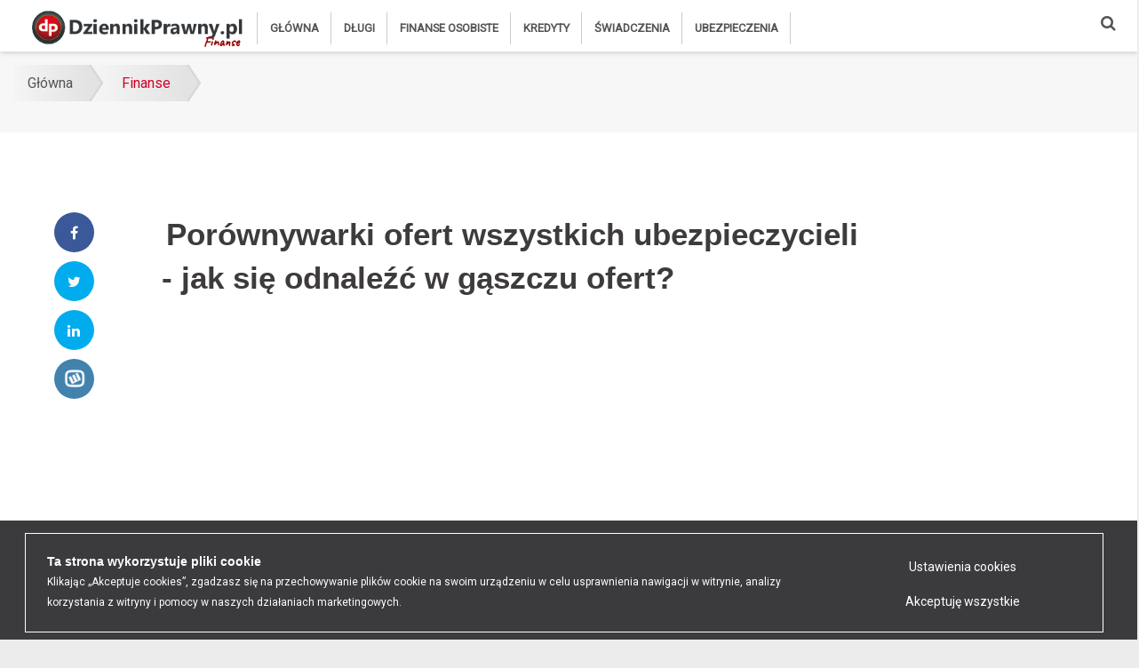

--- FILE ---
content_type: text/html; charset=UTF-8
request_url: https://www.dziennikprawny.pl/pl/a/porownywarki-ofert-wszystkich-ubezpieczycieli-jak-sie-odnalezc-w-gaszczu-ofert
body_size: 14367
content:
<!DOCTYPE html>
<html lang="pl-PL">
<head>
    <meta charset="utf-8">
    <meta name="viewport" content="width=device-width, minimum-scale=1, initial-scale=1, shrink-to-fit=no">
    <meta http-equiv="x-ua-compatible" content="ie=edge">
    <meta http-equiv="Content-type" content="text/html; charset=utf-8"/>

    <meta name="Description" content="W dzisiejszych czasach wiele osób chętnie korzysta z różnych rodzajów polis ubezpieczeniowych (i bardzo się z tego faktu cieszymy!), takich jak ubezpieczenie samochodu, zdrowotne czy mieszkania. Na rynku działa obecnie wiele towarzystw ubezpieczeniowych proponujących wiele ofert oraz ich wariantów"/>
    <meta name="Keywords" content="Porównywarki ofert wszystkich ubezpieczycieli - jak się odnaleźć w gąszczu ofert?"/>
    <meta name="Author" content=""/>

    <title>Dziennik Prawny Porównywarki ofert wszystkich - jak się w</title>
    <link rel="canonical" href="https://www.dziennikprawny.pl/pl/a/porownywarki-ofert-wszystkich-ubezpieczycieli-jak-sie-odnalezc-w-gaszczu-ofert">

    <link rel="manifest" href="/manifest.json">
    <script async src="https://cdn.rawgit.com/GoogleChrome/pwacompat/v2.0.1/pwacompat.min.js"></script>

    <!-- CSS Global Compulsory -->
    <link rel="stylesheet" href="/assets/vendor/bootstrap/bootstrap.min.css">
    <!-- CSS Global Icons -->
    <link rel="stylesheet" href="/assets/vendor/icon-awesome/css/font-awesome.min.css">
    <link rel="stylesheet" href="/assets/vendor/icon-line/css/simple-line-icons.css">
    <link rel="stylesheet" href="/assets/vendor/icon-etlinefont/style.css">
    <link rel="stylesheet" href="/assets/vendor/icon-line-pro/style.css">
    <link rel="stylesheet" href="/assets/vendor/icon-hs/style.css">
    <!--<link rel="stylesheet" href="/assets/vendor/dzsparallaxer/dzsparallaxer.css">
    <link rel="stylesheet" href="/assets/vendor/dzsparallaxer/dzsscroller/scroller.css">
    <link rel="stylesheet" href="/assets/vendor/dzsparallaxer/advancedscroller/plugin.css">-->
    <link rel="stylesheet" href="/assets/vendor/slick-carousel/slick/slick.css">
    <link rel="stylesheet" href="/assets/vendor/animate.css">
    <link rel="stylesheet" href="/assets/vendor/hs-megamenu/src/hs.megamenu.css">
    <link rel="stylesheet" href="/assets/vendor/hamburgers/hamburgers.min.css">
    <link rel="stylesheet" href="/assets/css/sweetalert2.css">

    <!-- CSS Unify -->
    <link rel="stylesheet" href="/assets/css/unify-core.css">
    <link rel="stylesheet" href="/assets/css/unify-components.css">
    <link rel="stylesheet" href="/assets/css/unify-globals.css">

    <!-- CSS Customization -->
    <link rel="stylesheet" href="/assets/css/custom.css?v=83">
    <link rel="stylesheet" href="/assets/css/custom2.css?v=83">

    <script src="/assets/js/webcomponents-bundle.js?v=1"></script>
    <script src="/assets/js/navigator-worker.js?v=1"></script>
    <script src='/ajax/globals.php'></script>

    <!-- Google Tag Manager -->
<script>(function(w,d,s,l,i){w[l]=w[l]||[];w[l].push({'gtm.start':
new Date().getTime(),event:'gtm.js'});var f=d.getElementsByTagName(s)[0],
j=d.createElement(s),dl=l!='dataLayer'?'&l='+l:'';j.async=true;j.src=
'https://www.googletagmanager.com/gtm.js?id='+i+dl;f.parentNode.insertBefore(j,f);
})(window,document,'script','dataLayer','GTM-52QDDR3');</script>
<!-- End Google Tag Manager -->


<!-- Meta Pixel Code -->
<script>
!function(f,b,e,v,n,t,s)
{if(f.fbq)return;n=f.fbq=function(){n.callMethod?
n.callMethod.apply(n,arguments):n.queue.push(arguments)};
if(!f._fbq)f._fbq=n;n.push=n;n.loaded=!0;n.version='2.0';
n.queue=[];t=b.createElement(e);t.async=!0;
t.src=v;s=b.getElementsByTagName(e)[0];
s.parentNode.insertBefore(t,s)}(window, document,'script',
'https://connect.facebook.net/en_US/fbevents.js');
fbq('init', '467610430669653');
fbq('track', 'PageView');
</script>
<noscript><img height="1" width="1" style="display:none"
src="https://www.facebook.com/tr?id=467610430669653&ev=PageView&noscript=1"
/></noscript>
<!-- End Meta Pixel Code -->

    
                    <script type='text/javascript'>
                        var onloadCallback = function() {
                
                        };
                    </script>
                    <script src='https://www.google.com/recaptcha/api.js?onload=onloadCallback&render=explicit' async defer></script>
                

    <meta name="google-site-verification" content="rK4--dJRo6nniKPAJ1bianvvA0MyNdcZYugCNdNIQec">

    

    <meta name="twitter:card" content="summary"/>
    <meta name="twitter:site" content="@rzetelnagrupa"/>
    <meta name="twitter:creator" content="@rzetelnagrupa"/>
    <meta name="twitter:title" content="Porównywarki ofert wszystkich ubezpieczycieli - jak się odnaleźć w gąszczu ofert?"/>
    <meta property="og:url" content="https://www.dziennikprawny.pl/pl/a/porownywarki-ofert-wszystkich-ubezpieczycieli-jak-sie-odnalezc-w-gaszczu-ofert"/>
    <meta property="og:title" content="Porównywarki ofert wszystkich ubezpieczycieli - jak się odnaleźć w gąszczu ofert?"/>
    <meta property="og:description" content="W dzisiejszych czasach wiele osób chętnie korzysta z różnych rodzajów polis ubezpieczeniowych (i bardzo się z tego faktu cieszymy!), takich jak ubezpieczenie samochodu, zdrowotne czy mieszkania. Na rynku działa obecnie wiele towarzystw ubezpieczeniowych proponujących wiele ofert oraz ich wariantów"/>
    <meta property="og:image" content="https://www.dziennikprawny.pl//img/zdjecia/1/2023_09/11428.png"/>
    <meta property="og:locale" content="pl_PL"/>
    <meta property="og:type" content="article"/>
    <meta name="theme-color" content="#ce1f4d"/>
    <meta property="fb:app_id" content="272053903693623"/>
    <script type="application/ld+json">
    {
        "@context": "https://schema.org",
        "@type": "NewsArticle",
        "mainEntityOfPage": {
            "@type": "WebPage",
            "@id": "https://www.dziennikprawny.pl/pl/finanse"
        },
        "headline": "Dziennik Prawny Porównywarki ofert wszystkich - jak się w",
        "image": [
            "https://www.dziennikprawny.pl//img/zdjecia/6/2023_09/11428.png"
        ],
        "datePublished": "2023-09-07CEST10:58:44+02:00",
        "dateModified": "2023-09-07CEST11:06:31+02:00",
        "author": {
            "@type": "Person",
            "name": "Redakcja dziennikprawny.pl"
        },
        "publisher": {
            "@type": "Organization",
            "name": "dziennikprawny.pl",
            "logo": {
                "@type": "ImageObject",
                "url": ""
            }
        }
    }
</script>


    <link rel="shortcut icon" type="image/x-icon" href="/favicon.ico"/>

    <link rel="icon" href="/assets/img/favicons/favicon-180.png" sizes="180x180">
    <link rel="icon" href="/assets/img/favicons/favicon-192.png" sizes="192x192">
    <link rel="shortcut icon" href="/assets/img/favicons/favicon-196.png" sizes="196x196">
    <link rel="apple-touch-icon" href="/assets/img/favicons/apple-touch-icon.png">

    <meta name="facebook-domain-verification" content="uoujunjioubhdc5gt6a105htqa0eko"/>
</head>
<body style="background-color: #ececec;">
<main>
    <!-- Header -->
    <header id="js-header" class="u-header u-header--static">
        <div class="u-header__section u-header__section--light g-bg-white g-transition-0_3 g-py-3">
            <nav class="js-mega-menu navbar navbar-expand-lg hs-menu-initialized hs-menu-horizontal">
                <div class="container">
                    <!-- Responsive Toggle Button -->
                    <button class="navbar-toggler navbar-toggler-right btn g-line-height-1 g-brd-none g-pa-0 g-pos-abs g-top-minus-3 g-right-0"
                            type="button" aria-label="Toggle navigation" aria-expanded="false" aria-controls="navBar"
                            data-toggle="collapse" data-target="#navBar">
              <span class="hamburger hamburger--slider">
            <span class="hamburger-box">
              <span class="hamburger-inner"></span>
              </span>
              </span>
                    </button>
                    <!-- End Responsive Toggle Button -->

                    <!-- Logo -->
                    <a hreflang="pl" href="/" class="navbar-brand d-flex">
                        <img src="/assets/img/logo5.png" alt="dziennikprawny.pl"/>
                        <span>Finanse</span>
                    </a>
                    <!-- End Logo -->

                    <!-- Navigation -->
                    <div class="collapse navbar-collapse align-items-center flex-sm-row g-pt-10 g-pt-5--lg g-mr-40--lg"
                         id="navBar">
                        <ul class="navbar-nav text-uppercase g-pos-rel g-font-weight-600"><li class="nav-item g-mx-10--lg g-mx-15--xl"><a hreflang="pl" class="nav-link g-py-7 g-px-0 " href="/" title="Główna">Główna</a><li class="nav-item g-mx-10--lg g-mx-15--xl"><a hreflang="pl" class="nav-link g-py-7 g-px-0 " href="/pl/dlugi" title="Długi">Długi</a><ul class="hs-sub-menu list-unstyled u-shadow-v11 g-brd-top g-brd-primary g-brd-top-2 g-min-width-220 g-mt-35 g-mt-8--lg--scrolling" id="nav-submenu-pages_374"><li class="nav-item g-mx-10--lg g-mx-15--xl"><a hreflang="pl" class="nav-link g-py-7 g-px-0 " href="/" title="Główna">Główna</a><li class="nav-item g-mx-10--lg g-mx-15--xl"><a hreflang="pl" class="nav-link g-py-7 g-px-0 " href="/pl/dlugi" title="Długi">Długi</a></li><li class="nav-item g-mx-10--lg g-mx-15--xl"><a hreflang="pl" class="nav-link g-py-7 g-px-0 " href="/pl/finanse-osobiste" title="Finanse osobiste">Finanse osobiste</a></li><li class="nav-item g-mx-10--lg g-mx-15--xl"><a hreflang="pl" class="nav-link g-py-7 g-px-0 " href="/pl/kredyty" title="Kredyty">Kredyty</a></li><li class="nav-item g-mx-10--lg g-mx-15--xl"><a hreflang="pl" class="nav-link g-py-7 g-px-0 " href="/pl/swiadczenia" title="Świadczenia">Świadczenia</a></li><li class="nav-item g-mx-10--lg g-mx-15--xl"><a hreflang="pl" class="nav-link g-py-7 g-px-0 " href="/pl/ubezpieczenia" title="Ubezpieczenia">Ubezpieczenia</a></li></ul></li><li class="nav-item g-mx-10--lg g-mx-15--xl"><a hreflang="pl" class="nav-link g-py-7 g-px-0 " href="/pl/finanse-osobiste" title="Finanse osobiste">Finanse osobiste</a><ul class="hs-sub-menu list-unstyled u-shadow-v11 g-brd-top g-brd-primary g-brd-top-2 g-min-width-220 g-mt-35 g-mt-8--lg--scrolling" id="nav-submenu-pages_378"><li class="nav-item g-mx-10--lg g-mx-15--xl"><a hreflang="pl" class="nav-link g-py-7 g-px-0 " href="/" title="Główna">Główna</a><li class="nav-item g-mx-10--lg g-mx-15--xl"><a hreflang="pl" class="nav-link g-py-7 g-px-0 " href="/pl/dlugi" title="Długi">Długi</a></li><li class="nav-item g-mx-10--lg g-mx-15--xl"><a hreflang="pl" class="nav-link g-py-7 g-px-0 " href="/pl/finanse-osobiste" title="Finanse osobiste">Finanse osobiste</a></li><li class="nav-item g-mx-10--lg g-mx-15--xl"><a hreflang="pl" class="nav-link g-py-7 g-px-0 " href="/pl/kredyty" title="Kredyty">Kredyty</a></li><li class="nav-item g-mx-10--lg g-mx-15--xl"><a hreflang="pl" class="nav-link g-py-7 g-px-0 " href="/pl/swiadczenia" title="Świadczenia">Świadczenia</a></li><li class="nav-item g-mx-10--lg g-mx-15--xl"><a hreflang="pl" class="nav-link g-py-7 g-px-0 " href="/pl/ubezpieczenia" title="Ubezpieczenia">Ubezpieczenia</a></li></ul></li><li class="nav-item g-mx-10--lg g-mx-15--xl"><a hreflang="pl" class="nav-link g-py-7 g-px-0 " href="/pl/kredyty" title="Kredyty">Kredyty</a><ul class="hs-sub-menu list-unstyled u-shadow-v11 g-brd-top g-brd-primary g-brd-top-2 g-min-width-220 g-mt-35 g-mt-8--lg--scrolling" id="nav-submenu-pages_373"><li class="nav-item g-mx-10--lg g-mx-15--xl"><a hreflang="pl" class="nav-link g-py-7 g-px-0 " href="/" title="Główna">Główna</a><li class="nav-item g-mx-10--lg g-mx-15--xl"><a hreflang="pl" class="nav-link g-py-7 g-px-0 " href="/pl/dlugi" title="Długi">Długi</a></li><li class="nav-item g-mx-10--lg g-mx-15--xl"><a hreflang="pl" class="nav-link g-py-7 g-px-0 " href="/pl/finanse-osobiste" title="Finanse osobiste">Finanse osobiste</a></li><li class="nav-item g-mx-10--lg g-mx-15--xl"><a hreflang="pl" class="nav-link g-py-7 g-px-0 " href="/pl/kredyty" title="Kredyty">Kredyty</a></li><li class="nav-item g-mx-10--lg g-mx-15--xl"><a hreflang="pl" class="nav-link g-py-7 g-px-0 " href="/pl/swiadczenia" title="Świadczenia">Świadczenia</a></li><li class="nav-item g-mx-10--lg g-mx-15--xl"><a hreflang="pl" class="nav-link g-py-7 g-px-0 " href="/pl/ubezpieczenia" title="Ubezpieczenia">Ubezpieczenia</a></li></ul></li><li class="nav-item g-mx-10--lg g-mx-15--xl"><a hreflang="pl" class="nav-link g-py-7 g-px-0 " href="/pl/swiadczenia" title="Świadczenia">Świadczenia</a><ul class="hs-sub-menu list-unstyled u-shadow-v11 g-brd-top g-brd-primary g-brd-top-2 g-min-width-220 g-mt-35 g-mt-8--lg--scrolling" id="nav-submenu-pages_377"><li class="nav-item g-mx-10--lg g-mx-15--xl"><a hreflang="pl" class="nav-link g-py-7 g-px-0 " href="/" title="Główna">Główna</a><li class="nav-item g-mx-10--lg g-mx-15--xl"><a hreflang="pl" class="nav-link g-py-7 g-px-0 " href="/pl/dlugi" title="Długi">Długi</a></li><li class="nav-item g-mx-10--lg g-mx-15--xl"><a hreflang="pl" class="nav-link g-py-7 g-px-0 " href="/pl/finanse-osobiste" title="Finanse osobiste">Finanse osobiste</a></li><li class="nav-item g-mx-10--lg g-mx-15--xl"><a hreflang="pl" class="nav-link g-py-7 g-px-0 " href="/pl/kredyty" title="Kredyty">Kredyty</a></li><li class="nav-item g-mx-10--lg g-mx-15--xl"><a hreflang="pl" class="nav-link g-py-7 g-px-0 " href="/pl/swiadczenia" title="Świadczenia">Świadczenia</a></li><li class="nav-item g-mx-10--lg g-mx-15--xl"><a hreflang="pl" class="nav-link g-py-7 g-px-0 " href="/pl/ubezpieczenia" title="Ubezpieczenia">Ubezpieczenia</a></li></ul></li><li class="nav-item g-mx-10--lg g-mx-15--xl"><a hreflang="pl" class="nav-link g-py-7 g-px-0 " href="/pl/ubezpieczenia" title="Ubezpieczenia">Ubezpieczenia</a><ul class="hs-sub-menu list-unstyled u-shadow-v11 g-brd-top g-brd-primary g-brd-top-2 g-min-width-220 g-mt-35 g-mt-8--lg--scrolling" id="nav-submenu-pages_375"><li class="nav-item g-mx-10--lg g-mx-15--xl"><a hreflang="pl" class="nav-link g-py-7 g-px-0 " href="/" title="Główna">Główna</a><li class="nav-item g-mx-10--lg g-mx-15--xl"><a hreflang="pl" class="nav-link g-py-7 g-px-0 " href="/pl/dlugi" title="Długi">Długi</a></li><li class="nav-item g-mx-10--lg g-mx-15--xl"><a hreflang="pl" class="nav-link g-py-7 g-px-0 " href="/pl/finanse-osobiste" title="Finanse osobiste">Finanse osobiste</a></li><li class="nav-item g-mx-10--lg g-mx-15--xl"><a hreflang="pl" class="nav-link g-py-7 g-px-0 " href="/pl/kredyty" title="Kredyty">Kredyty</a></li><li class="nav-item g-mx-10--lg g-mx-15--xl"><a hreflang="pl" class="nav-link g-py-7 g-px-0 " href="/pl/swiadczenia" title="Świadczenia">Świadczenia</a></li><li class="nav-item g-mx-10--lg g-mx-15--xl"><a hreflang="pl" class="nav-link g-py-7 g-px-0 " href="/pl/ubezpieczenia" title="Ubezpieczenia">Ubezpieczenia</a></li></ul></li></ul>
                    </div>
                    <!-- End Navigation -->
                    <div class="nav-search-button d-inline-block g-pos-rel g-valign-middle g-ml-30 g-ml-0--lg">
                        <a hreflang="pl" href="#" class="g-font-size-18 g-color-main" aria-haspopup="true"
                           aria-expanded="false" aria-controls="searchform-1" data-dropdown-target="#searchform-1"
                           data-dropdown-type="css-animation" data-dropdown-duration="300"
                           data-dropdown-animation-in="fadeInUp"
                           data-dropdown-animation-out="fadeOutDown" title="Szukaj">
                            <i class="fa fa-search"></i>
                        </a>

                        <!-- Search Form -->
                        <form id="searchform-1" data-action="/pl/wyniki-wyszukiwania"
                              class="szukaj container u-searchform-v1 u-dropdown--css-animation u-dropdown--hidden g-bg-white g-pa-10 g-mt-40--lg g-mt-15--lg--scrolling"
                              action="/" method="post">
                            <div class="input-group u-shadow-v21 rounded g-mb-15">
                                <input class="pole_szukaj form-control form-control-md g-brd-white g-font-size-16 border-right-0 pr-0 g-py-15"
                                       type="text" value="" placeholder="Co chcesz znaleźć?">
                                <div class="input-group-addon d-flex align-items-center g-bg-white g-brd-white g-color-gray-light-v1 g-pa-2">
                                    <button class="btn u-btn-primary g-font-size-16 g-py-15 g-px-20" type="submit">
                                        <i class="icon-magnifier g-pos-rel g-top-1"></i>
                                    </button>
                                </div>
                            </div>
                        </form>
                        <!-- End Search Form -->
                    </div>
                </div>
            </nav>
        </div>
    </header>

    <div id="app">


                <div class='shortcode-html'>
                    <section class='g-bg-gray-light-v5 g-py-15'>
                        <div class='container g-bg-cover__inner'>
                            <ul class='u-list-inline breadcrumbs-one'>
                                <li class='list-inline-item g-mr-7'>
                                    
                <a href="/" title="Główna"  class="u-link-v5 g-color-main">
                    Główna
                </a>
            
                                </li>
                                <li class="list-inline-item g-mr-7"><a hreflang="pl" class="u-link-v5 g-color-primary" href="/pl/finanse" title="Finanse">Finanse</a></li>
                            </ul>
                        </div>
                    </section>
                </div>
            

<!-- News Content -->
<section class="g-pt-20" style="background-color: #f7f7f7;">
    <div class="container" style="background-color: #fff;">
        <div class="row">
            <div class="col-lg-10 g-mb-50 g-mb-0--lg art-col-left">
                <div class="row g-mt-50">
                    <div class="row col-md-12">
                        <div style="padding: 10px 10px 30px;">
                            <div style="width:100%"><script async src="https://pagead2.googlesyndication.com/pagead/js/adsbygoogle.js"></script>

<ins class="adsbygoogle"
     style="display:block; text-align:center;"
     data-ad-layout="in-article"
     data-ad-format="fluid"
     data-full-width-responsive="true"
     data-ad-client="ca-pub-7774955419854997"
     data-ad-slot="5996342535"></ins>
<script>
     (adsbygoogle = window.adsbygoogle || []).push({});
</script></div>
                        </div>
                    </div>
                    <div class="col-lg-2" style="margin: 0 auto">
                        <div class="g-mb-30 sticky">
                            <ul class="text-uppercase mb-0 text-center" style="list-style: none; padding:0">
    <li class="list-item g-mb-10">
        <a class="btn btn-social u-btn-facebook fbshare g-font-size-12 rounded g-px-20--sm g-py-10"
           href="https://www.facebook.com/share.php?u=https://www.dziennikprawny.pl/pl/a/porownywarki-ofert-wszystkich-ubezpieczycieli-jak-sie-odnalezc-w-gaszczu-ofert&amp;t=Porównywarki%20ofert%20wszystkich%20ubezpieczycieli%20-%20jak%20się%20odnaleźć%20w%20gąszczu%20" rel="nofollow noopener" target="_blank"
           title="Udostępnij na Facebook"><i class="fa fa-facebook g-mr-5--sm" title="Udostępnij na Facebook"></i></a>
    </li>
    <li class="list-item g-mb-10">
        <a class="btn btn-social u-btn-twitter twshare g-font-size-12 rounded g-px-20--sm g-py-10"
           href="https://twitter.com/home?status=https://www.dziennikprawny.pl/pl/a/porownywarki-ofert-wszystkich-ubezpieczycieli-jak-sie-odnalezc-w-gaszczu-ofert&amp;via=Porównywarki%20ofert%20wszystkich%20ubezpieczycieli%20-%20jak%20się%20odnaleźć%20w%20gąszczu%20" rel="nofollow noopener" target="_blank"
           title="Udostępnij na Twitter"><i class="fa fa-twitter g-mr-5--sm" title="Udostępnij na Twitter"></i></a>
    </li>
    <li class="list-item g-mb-10">
        <a class="btn btn-social u-btn-twitter lnshare g-font-size-12 rounded g-px-20--sm g-py-10"
           href="https://www.linkedin.com/shareArticle?mini=true&url=https://www.dziennikprawny.pl/pl/a/porownywarki-ofert-wszystkich-ubezpieczycieli-jak-sie-odnalezc-w-gaszczu-ofert&amp;title=Porównywarki%20ofert%20wszystkich%20ubezpieczycieli%20-%20jak%20się%20odnaleźć%20w%20gąszczu%20&amp;source=https://www.dziennikprawny.pl/pl/a/porownywarki-ofert-wszystkich-ubezpieczycieli-jak-sie-odnalezc-w-gaszczu-ofert"
           rel="nofollow noopener" target="_blank" title="Udostępnij na LinkedIn"><i class="fa fa-linkedin g-mr-5--sm" title="Udostępnij na LinkedIn"></i></a>
    </li>
    <li class="list-item g-mb-10">
        <a class="btn btn-social u-btn-wykop wkshare g-font-size-12 rounded g-px-20--sm g-py-10"
           href="https://www.wykop.pl/dodaj/link/?url=https://www.dziennikprawny.pl/pl/a/porownywarki-ofert-wszystkich-ubezpieczycieli-jak-sie-odnalezc-w-gaszczu-ofert&amp;title=Porównywarki%20ofert%20wszystkich%20ubezpieczycieli%20-%20jak%20się%20odnaleźć%20w%20gąszczu%20&amp;" rel="nofollow noopener"
           target="_blank" title="Udostępnij na Wykop"></a>
    </li>
</ul>
                        </div>
                    </div>
                    <div class="col-lg-10">
                        <article class="g-mb-20 article">
                            <header class="g-mb-10">
                                <h1 class="g-color-black g-font-weight-600 g-mb-10 h1"><span
                                        class="g-px-5 g-py-10 g-line-height-1_2">Porównywarki ofert wszystkich ubezpieczycieli - jak się odnaleźć w gąszczu ofert?</span></h1>
                            </header>
                            <div class="row"><div style="width:100%"><script async src="https://pagead2.googlesyndication.com/pagead/js/adsbygoogle.js"></script>

<ins class="adsbygoogle"
     style="display:block; text-align:center;"
     data-ad-layout="in-article"
     data-ad-format="fluid"
     data-full-width-responsive="true"
     data-ad-client="ca-pub-7774955419854997"
     data-ad-slot="5996342535"></ins>
<script>
     (adsbygoogle = window.adsbygoogle || []).push({});
</script></div></div>
                            <h2 class="g-mb-20 font-weight-bold art-blog art-fix h2">W dzisiejszych czasach wiele osób chętnie korzysta z różnych rodzajów polis ubezpieczeniowych (i bardzo się z tego faktu cieszymy!), takich jak ubezpieczenie samochodu, zdrowotne czy mieszkania. Na rynku działa obecnie wiele towarzystw ubezpieczeniowych proponujących wiele ofert oraz ich wariantów, co może skomplikować proces wyboru tej odpowiedniej. W takiej sytuacji z pomocą przyjdą porównywarki online. Czym są i jak działają? Już wyjaśniamy.</h2>

                            <div class="g-font-size-16 g-line-height-1_8 g-mb-30">
                                <figure class="u-shadow-v25 g-mb-10">
                                    <img alt="Porównywarki ofert wszystkich ubezpieczycieli - jak się odnaleźć w gąszczu ofert?" class="img-fluid w-100" src="/img/zdjecia/1/2023_09/11428.png">
                                </figure>
                                <section class="g-pb-10 article-tracker" data-id="6458">
                                    <div class="row justify-content-center">
                                        <div class="col-lg-12 col-md-12">
                                            <ul class="list-inline d-sm-flex g-color-gray-dark-v4 mb-0">
                                                <li class="list-inline-item">
                                                    Redakcja dziennikprawny.pl
                                                </li>
                                                <li class="list-inline-item g-mx-10">/</li>
                                                <li class="list-inline-item">
                                                    7 września 2023
                                                </li>
                                            </ul>
                                        </div>
                                    </div>
                                </section>

                                <div>
                                    
                                    <div style="clear: both"></div>
                                </div>

                                

                                <h3 id="gt-1"><b>Porównywarki ofert ubezpieczyli – co to jest? </b></h3><p>Porównywarki ofert to narzędzia internetowe, które umożliwiają użytkownikom porównanie różnych ofert ubezpieczeniowych na jednej platformie. Oferują one szczegółowe informacje o różnych ubezpieczycielach, ich planach, cenach oraz warunkach. Dzięki nim można w prosty sposób zebrać i porównać oferty wielu różnych towarzystw w jednym miejscu, co znacznie ułatwia proces podejmowania decyzji. Sprawdź na stronie <a href="https://dfs24.pl/" target="_blank" title="Porównywarki ofert wszystkich ubezpieczycieli — jak się odnaleźć w gąszczu ofert?" rel="noopener noreferrer dofollow">dfs24.pl</a></p><p><a href="https://dfs24.pl/" target="_blank" title="Porównywarki ofert wszystkich ubezpieczycieli — jak się odnaleźć w gąszczu ofert?" rel="noopener noreferrer dofollow"><img src="/img/zdjecia/0/2023_09/11429.png" alt="search" class="img-fluid w-100" srcset=""></a></p><h3 id="gt-2"><b>Dlaczego warto skorzystać z porównywarki?</b></h3><ul><li><b>Oszczędzasz czas</b></li></ul><p>Zamiast samodzielnie przeszukiwać internet w poszukiwaniu ofert, korzystasz z jednej strony internetowej, która gromadzi wszystkie potrzebne informacje za Ciebie.</p><ul><li><b>Łatwe porównanie cen i warunków</b></li></ul><p>Porównywarki ofert prezentują informacje w sposób przejrzysty i zrozumiały, co ułatwia zrozumienie różnic między poszczególnymi polisami ubezpieczeniowymi i wybór najlepszej opcji.</p><p></p><p><img src="/img/zdjecia/0/2023_09/11430.png" alt="prawnik" class="img-fluid w-100" srcset=""></p><h3 id="gt-3"><b>O czym należy pamiętać? </b></h3><p><div style="width:100%"><script async src="https://pagead2.googlesyndication.com/pagead/js/adsbygoogle.js"></script>

<ins class="adsbygoogle"
     style="display:block; text-align:center;"
     data-ad-layout="in-article"
     data-ad-format="fluid"
     data-full-width-responsive="true"
     data-ad-client="ca-pub-7774955419854997"
     data-ad-slot="5996342535"></ins>
<script>
     (adsbygoogle = window.adsbygoogle || []).push({});
</script></div></p><ul><li><b>Korzystaj z wiarygodnych wyszukiwarek</b></li></ul><p>Upewnij się, że wybrana  porównywarka oferuje rzetelne i aktualne informacje. Należy również sprawdzić, czy współpracuje z szerokim spektrum ubezpieczycieli nie ma preferowanych relacji z określonymi firmami ubezpieczeniowymi, co może wpłynąć na pokazywane wyniki. Warto też zapoznać się z opiniami innych użytkowników, aby sprawdzić, czy strona jest godna zaufania.</p><ul><li><b>Dobrze zidentyfikuj swoje indywidualne potrzeby </b></li></ul><p>Czy szukasz ubezpieczenia samochodu, zdrowotnego, mieszkania czy może podróżnego? Co będzie dla Ciebie kluczowe – może uprawiasz sport? Będziesz chciał sprawdzić, co polisy oferują w powiązanym zakresie. Określenie swoich potrzeb pomoże Ci skupić się na konkretnych ofertach i dobrać najlepszą dla Twojej sytuacji.</p><ul><li><b>Cena to nie wszystko</b></li></ul><p>Porównywarki ofert umożliwiają szybkie porównanie cen i korzyści oferowanych przez różnych ubezpieczycieli. Pamiętaj jednak, że cena nie jest jedynym czynnikiem decydującym o jakości polisy. Przyjrzyj się również warunkom i ograniczeniom, które mogą mieć wpływ na ostateczne korzyści z ubezpieczenia.</p><ul><li><b>Sprawdź opinie na temat wybranego ubezpieczyciela</b></li></ul><p>Znalazłeś doskonałą ofertę, wszystko się zgadza – cena i zakres polisy odpowiadają Twoim potrzebom? Świetnie, teraz sprawdź jeszcze wiarygodność ubezpieczyciela – przeczytaj opinie i oceny innych klientów na jego temat, aby mieć pewność, że skorzystasz z usług rzetelnej i profesjonalnej firmy.</p><h3 id="gt-4"><b>Czy porównywarka wystarczy? </b></h3><p>Porównywarki ofert wszystkich ubezpieczycieli z pewnością są nieocenionym narzędziem w procesie wyboru odpowiedniej polisy ubezpieczeniowej i odnalezieniu się w gąszczu dostępnych na rynku ofert. Nadal jednak warto rozważyć skorzystanie z pomocy agenta ubezpieczeniowego.</p><p><img src="/img/zdjecia/0/2023_09/11431.png" alt="maszynki do golenia" class="img-fluid w-100" srcset=""></p><p>Pośrednicy ubezpieczeniowi  są ekspertami w swojej dziedzinie i mogą udzielić indywidualnych porad, uwzględniając specyficzne potrzeby i sytuację klienta, czego nie zrobi wyszukiwarka online. Posiadają też często dostęp do atrakcyjnych ofert specjalnych, które nie są ogólnodostępne. Ponadto dobrze znają rynek i mogą zarekomendować najlepszego ubezpieczyciela na podstawie swojego doświadczenia oraz wiedzy. Agent ubezpieczeniowy zapewni Ci również pełne wsparcie w trakcie całego procesu zakupu polisy.</p><p><b>Porównywarki to świetne rozwiązanie i duża wygoda, ale warto skonsultować swoje wybory z profesjonalistą – w naszej multiagencji ubezpieczeniowej mamy ich wielu! Znajdź swojego eksperta na stronie </b><a href="https://dfs24.pl/strona-glowna#map-agents-branches" target="_blank" title="Porównywarki ofert wszystkich ubezpieczycieli — jak się odnaleźć w gąszczu ofert?" rel="noopener noreferrer dofollow">dfs24.pl</a><b>. </b></p>

                                <p>Dziękujemy, że przeczytałaś/eś nasz artykuł do końca. Jeśli chcesz być na bieżąco z
                                    informacjami prawnymi, zapraszamy do naszego serwisu ponownie!<br/>Jeżeli podobał Ci
                                    się
                                    artykuł podziel się z innymi udostępniając go w mediach społecznościowych - poniżej
                                    masz
                                    szybkie linki do udostępnień.</p>
                            </div>
                            <div>
                                <a href="https://www.politykabezpieczenstwa.pl/pl/d/a9e7276f1b1bdbd70d4f139bf4c49c53" target="_blank"
                                   rel="noopener"><img src="https://www.rzetelnagrupa.pl/img/baner/1/2022_02/7228.gif"
                                                       alt="Security Magazine" class="img-fluid w-100"/></a>
                            </div>

                            

                            
                    <div class='nawigacja'>
                        <div id='poprzedni'>
                            <a href='rada-ministrow-przyjela-projekt-budzetu-panstwa-na-2024-rok'>
                                <img src='/img/zdjecia/6/2023_09/11420.jpg' alt='Rada Ministrów przyjęła projekt budżetu państwa na 2024 rok'>
                                <small><i class='fa fa-caret-left' aria-hidden='true'></i> POPRZEDNI ARTYKUŁ<br></small>
                                <span>Rada Ministrów przyjęła projekt budżetu państwa na 2024 rok</span>
                            </a>
                        </div>
                        
                        <div class='vertical-line'></div>
                        
                        <div id='nastepny'>
                            <a href='nieplacenie-alimentow-dlaczego-co-czwarty-polak-to-usprawiedliwia'>
                                <img src='/img/zdjecia/6/2023_09/11436.jpg' alt='Niepłacenie alimentów. Dlaczego co czwarty Polak to usprawiedliwia?'>
                                <small>NASTEPNY ARTYKUŁ <i class='fa fa-caret-right' aria-hidden='true'></i></small><br>
                                <span>Niepłacenie alimentów. Dlaczego co czwarty Polak to usprawiedliwia?</span>
                            </a>
                        </div>
                    </div>
                

                            <style>
    @import url('https://fonts.googleapis.com/css?family=Montserrat:400,700');

    .przydatny-artykul {
        width: 60%;
        margin-left: 0;
        background: whitesmoke;
        display: flow-root;
    }
    .przydatny-artykul h1 {
        font-size: 20px;
        color: #202022;
        font-family: Montserrat, sans-serif;
        text-transform: uppercase;
        font-weight: normal;
        pointer-events: none;
        text-align: left;
    }

    .przydatny-artykul h1 strong {
        font-weight: 700;
    }

    .przydatny-artykul h1 em {
        font-family: 'Playfair Display', serif;
        text-transform: lowercase;
        font-style: italic;
    }
    .przydatny-artykul .yes-no {
        margin-left: 0;
        margin-top: 10px;
        display: inline-block;
    }
    .przydatny-artykul button {
        border-radius: 50%;
        padding: 10px;
        width: 52px;
        height: 52px;
        line-height: 30px;
        text-align: center;
        margin-right: 10px;
        cursor: pointer;
        background: transparent;
    }
    .przydatny-artykul .yes {
        border: 1px #4fab20 solid;
    }
    .przydatny-artykul .yes:hover {
        background: #4fab20;
        color: #fff;
    }
    .przydatny-artykul .no {
        border: 1px #ab2020 solid;
    }
    .przydatny-artykul .no:hover {
        background: #ab2020;
        color: #fff;
    }
</style>
<section class="text-center " id="czy-przydatny"> <!-- g-py-40--md g-py-20 -->
    <div class="container przydatny-artykul u-shadow-v1-3 g-line-height-2 g-pa-40 g-mb-30 w-100">
        <h4><strong>Czy</strong> ten artykuł był przydatny?</h4>

        <form action="#czy-przydatny" method="post">
            <div class="row yes-no">
                <button name="yes" class="circle yes">TAK</button>
                <button name="no" class="circle no">NIE</button>
            </div>
        </form>
    </div>
</section>

                            <div class="g-mb-30">
                                <h6 class="g-color-gray-dark-v1">
                                    <strong class="g-mr-5">Tagi:</strong>
                                    
                                <a hreflang='pl' style='' class='splash-button bg-red-dark tag u-tags-v1 g-brd-around g-brd-gray-dark-v5 g-brd-primary--hover g-color-black g-color-white--hover g-bg-primary--hover g-font-weight-600 g-font-size-12 g-rounded-50 g-py-4 g-px-15' href='/pl/tag/finanse'>
                                    finanse
                                </a>
                            
                                <a hreflang='pl' style='' class='splash-button bg-red-dark tag u-tags-v1 g-brd-around g-brd-gray-dark-v5 g-brd-primary--hover g-color-black g-color-white--hover g-bg-primary--hover g-font-weight-600 g-font-size-12 g-rounded-50 g-py-4 g-px-15' href='/pl/tag/ubezpieczenia'>
                                    ubezpieczenia
                                </a>
                            
                                <a hreflang='pl' style='' class='splash-button bg-red-dark tag u-tags-v1 g-brd-around g-brd-gray-dark-v5 g-brd-primary--hover g-color-black g-color-white--hover g-bg-primary--hover g-font-weight-600 g-font-size-12 g-rounded-50 g-py-4 g-px-15' href='/pl/tag/samochod'>
                                    Samochód
                                </a>
                            
                                </h6>
                            </div>
                        </article>
                        <div class="container">
                            <div class="row">
                                <section class="">
                                    <div class="container g-pt-10 g-pb-10">
                                        <h3 class="h5 g-color-black g-font-weight-600 text-center text-uppercase g-mb-20">
                                            Powiązane
                                            posty</h3>
                                        <div class="row">
                                            <div class="col-lg-4 col-sm-12 g-mb-10">
    <article>
        
        <figure class="u-shadow-v25 g-pos-rel g-mb-20">
            <a hreflang="pl" class="u-link-v5 g-color-gray-dark-v1 g-color-primary--hover" href="/pl/a/nieplacenie-alimentow-dlaczego-co-czwarty-polak-to-usprawiedliwia"><img class="img-fluid w-100" src="/img/zdjecia/3/2023_09/11436.jpg" alt="Niepłacenie alimentów. Dlaczego co czwarty Polak to usprawiedliwia?"></a>
        </figure>
        

        <h3 class="g-font-size-16 g-mb-10">
            <a hreflang="pl" class="u-link-v5 g-color-gray-dark-v1 g-color-primary--hover" href="/pl/a/nieplacenie-alimentow-dlaczego-co-czwarty-polak-to-usprawiedliwia">Niepłacenie alimentów. Dlaczego co czwarty Polak to usprawiedliwia?</a>
        </h3>
    </article>
</div><div class="col-lg-4 col-sm-12 g-mb-10">
    <article>
        
        <figure class="u-shadow-v25 g-pos-rel g-mb-20">
            <a hreflang="pl" class="u-link-v5 g-color-gray-dark-v1 g-color-primary--hover" href="/pl/a/czy-podatek-belki-zniknie"><img class="img-fluid w-100" src="/img/zdjecia/3/2023_09/11481.png" alt="Czy podatek Belki zniknie?"></a>
        </figure>
        

        <h3 class="g-font-size-16 g-mb-10">
            <a hreflang="pl" class="u-link-v5 g-color-gray-dark-v1 g-color-primary--hover" href="/pl/a/czy-podatek-belki-zniknie">Czy podatek Belki zniknie?</a>
        </h3>
    </article>
</div><div class="col-lg-4 col-sm-12 g-mb-10">
    <article>
        
        <figure class="u-shadow-v25 g-pos-rel g-mb-20">
            <a hreflang="pl" class="u-link-v5 g-color-gray-dark-v1 g-color-primary--hover" href="/pl/a/500-plus-dla-cudzoziemcow-przewiduje-sie-wyplate-ponad-3-2-mln-swiadczen"><img class="img-fluid w-100" src="/img/zdjecia/3/2023_09/11509.jpg" alt="500 plus: Dla cudzoziemców przewiduje się wypłatę ponad 3,2 mln świadczeń"></a>
        </figure>
        

        <h3 class="g-font-size-16 g-mb-10">
            <a hreflang="pl" class="u-link-v5 g-color-gray-dark-v1 g-color-primary--hover" href="/pl/a/500-plus-dla-cudzoziemcow-przewiduje-sie-wyplate-ponad-3-2-mln-swiadczen">500 plus: Dla cudzoziemców przewiduje się wypłatę ponad 3,2 mln świadczeń</a>
        </h3>
    </article>
</div>
                                        </div>
                                    </div>
                                </section>
                                <div class="g-mb-20">
                                    <div class="u-heading-v3-1 g-mb-30">
                                        <h4 class="h5 u-heading-v3__title g-color-gray-dark-v1 text-uppercase g-brd-primary">
                                            Popularne
                                            Tagi</h4>
                                    </div>
                                    <ul class="u-list-inline g-font-size-12"><li class="list-inline-item g-mb-10">
                                <a hreflang="pl" class="u-tags-v1 g-brd-around g-brd-gray-light-v4 g-bg-primary--hover g-brd-primary--hover g-color-black-opacity-0_6 g-color-white--hover g-rounded-50 g-py-5 g-px-15" href="/pl/tag/konsument">konsument</a>
                                </li><li class="list-inline-item g-mb-10">
                                <a hreflang="pl" class="u-tags-v1 g-brd-around g-brd-gray-light-v4 g-bg-primary--hover g-brd-primary--hover g-color-black-opacity-0_6 g-color-white--hover g-rounded-50 g-py-5 g-px-15" href="/pl/tag/poradnik-konsumenta">poradnik konsumenta</a>
                                </li><li class="list-inline-item g-mb-10">
                                <a hreflang="pl" class="u-tags-v1 g-brd-around g-brd-gray-light-v4 g-bg-primary--hover g-brd-primary--hover g-color-black-opacity-0_6 g-color-white--hover g-rounded-50 g-py-5 g-px-15" href="/pl/tag/reklamacje">reklamacje</a>
                                </li><li class="list-inline-item g-mb-10">
                                <a hreflang="pl" class="u-tags-v1 g-brd-around g-brd-gray-light-v4 g-bg-primary--hover g-brd-primary--hover g-color-black-opacity-0_6 g-color-white--hover g-rounded-50 g-py-5 g-px-15" href="/pl/tag/zakupy-towaru">zakup towaru</a>
                                </li><li class="list-inline-item g-mb-10">
                                <a hreflang="pl" class="u-tags-v1 g-brd-around g-brd-gray-light-v4 g-bg-primary--hover g-brd-primary--hover g-color-black-opacity-0_6 g-color-white--hover g-rounded-50 g-py-5 g-px-15" href="/pl/tag/prawa-konsumenta">prawa konsumenta</a>
                                </li><li class="list-inline-item g-mb-10">
                                <a hreflang="pl" class="u-tags-v1 g-brd-around g-brd-gray-light-v4 g-bg-primary--hover g-brd-primary--hover g-color-black-opacity-0_6 g-color-white--hover g-rounded-50 g-py-5 g-px-15" href="/pl/tag/zwrot-towaru">zwrot towaru</a>
                                </li><li class="list-inline-item g-mb-10">
                                <a hreflang="pl" class="u-tags-v1 g-brd-around g-brd-gray-light-v4 g-bg-primary--hover g-brd-primary--hover g-color-black-opacity-0_6 g-color-white--hover g-rounded-50 g-py-5 g-px-15" href="/pl/tag/prawodawstwo">prawodawstwo</a>
                                </li><li class="list-inline-item g-mb-10">
                                <a hreflang="pl" class="u-tags-v1 g-brd-around g-brd-gray-light-v4 g-bg-primary--hover g-brd-primary--hover g-color-black-opacity-0_6 g-color-white--hover g-rounded-50 g-py-5 g-px-15" href="/pl/tag/porady">porady</a>
                                </li><li class="list-inline-item g-mb-10">
                                <a hreflang="pl" class="u-tags-v1 g-brd-around g-brd-gray-light-v4 g-bg-primary--hover g-brd-primary--hover g-color-black-opacity-0_6 g-color-white--hover g-rounded-50 g-py-5 g-px-15" href="/pl/tag/kary">kary</a>
                                </li><li class="list-inline-item g-mb-10">
                                <a hreflang="pl" class="u-tags-v1 g-brd-around g-brd-gray-light-v4 g-bg-primary--hover g-brd-primary--hover g-color-black-opacity-0_6 g-color-white--hover g-rounded-50 g-py-5 g-px-15" href="/pl/tag/nieuczciwe-praktyki">nieuczciwe praktyki</a>
                                </li><li class="list-inline-item g-mb-10">
                                <a hreflang="pl" class="u-tags-v1 g-brd-around g-brd-gray-light-v4 g-bg-primary--hover g-brd-primary--hover g-color-black-opacity-0_6 g-color-white--hover g-rounded-50 g-py-5 g-px-15" href="/pl/tag/finanse">finanse</a>
                                </li><li class="list-inline-item g-mb-10">
                                <a hreflang="pl" class="u-tags-v1 g-brd-around g-brd-gray-light-v4 g-bg-primary--hover g-brd-primary--hover g-color-black-opacity-0_6 g-color-white--hover g-rounded-50 g-py-5 g-px-15" href="/pl/tag/video">video</a>
                                </li><li class="list-inline-item g-mb-10">
                                <a hreflang="pl" class="u-tags-v1 g-brd-around g-brd-gray-light-v4 g-bg-primary--hover g-brd-primary--hover g-color-black-opacity-0_6 g-color-white--hover g-rounded-50 g-py-5 g-px-15" href="/pl/tag/przestepstwa">przestępstwa</a>
                                </li><li class="list-inline-item g-mb-10">
                                <a hreflang="pl" class="u-tags-v1 g-brd-around g-brd-gray-light-v4 g-bg-primary--hover g-brd-primary--hover g-color-black-opacity-0_6 g-color-white--hover g-rounded-50 g-py-5 g-px-15" href="/pl/tag/rodo">RODO</a>
                                </li><li class="list-inline-item g-mb-10">
                                <a hreflang="pl" class="u-tags-v1 g-brd-around g-brd-gray-light-v4 g-bg-primary--hover g-brd-primary--hover g-color-black-opacity-0_6 g-color-white--hover g-rounded-50 g-py-5 g-px-15" href="/pl/tag/rozmowy-i-opinie">rozmowy i opinie</a>
                                </li><li class="list-inline-item g-mb-10">
                                <a hreflang="pl" class="u-tags-v1 g-brd-around g-brd-gray-light-v4 g-bg-primary--hover g-brd-primary--hover g-color-black-opacity-0_6 g-color-white--hover g-rounded-50 g-py-5 g-px-15" href="/pl/tag/terminy">Terminy</a>
                                </li><li class="list-inline-item g-mb-10">
                                <a hreflang="pl" class="u-tags-v1 g-brd-around g-brd-gray-light-v4 g-bg-primary--hover g-brd-primary--hover g-color-black-opacity-0_6 g-color-white--hover g-rounded-50 g-py-5 g-px-15" href="/pl/tag/odszkodowania">Odszkodowania</a>
                                </li><li class="list-inline-item g-mb-10">
                                <a hreflang="pl" class="u-tags-v1 g-brd-around g-brd-gray-light-v4 g-bg-primary--hover g-brd-primary--hover g-color-black-opacity-0_6 g-color-white--hover g-rounded-50 g-py-5 g-px-15" href="/pl/tag/pracodawca">Pracodawca</a>
                                </li><li class="list-inline-item g-mb-10">
                                <a hreflang="pl" class="u-tags-v1 g-brd-around g-brd-gray-light-v4 g-bg-primary--hover g-brd-primary--hover g-color-black-opacity-0_6 g-color-white--hover g-rounded-50 g-py-5 g-px-15" href="/pl/tag/policja">Policja</a>
                                </li><li class="list-inline-item g-mb-10">
                                <a hreflang="pl" class="u-tags-v1 g-brd-around g-brd-gray-light-v4 g-bg-primary--hover g-brd-primary--hover g-color-black-opacity-0_6 g-color-white--hover g-rounded-50 g-py-5 g-px-15" href="/pl/tag/dziecko">Dziecko</a>
                                </li><li class="list-inline-item g-mb-10">
                                <a hreflang="pl" class="u-tags-v1 g-brd-around g-brd-gray-light-v4 g-bg-primary--hover g-brd-primary--hover g-color-black-opacity-0_6 g-color-white--hover g-rounded-50 g-py-5 g-px-15" href="/pl/tag/emeryt">Emeryt</a>
                                </li><li class="list-inline-item g-mb-10">
                                <a hreflang="pl" class="u-tags-v1 g-brd-around g-brd-gray-light-v4 g-bg-primary--hover g-brd-primary--hover g-color-black-opacity-0_6 g-color-white--hover g-rounded-50 g-py-5 g-px-15" href="/pl/tag/wnioski">Wnioski</a>
                                </li><li class="list-inline-item g-mb-10">
                                <a hreflang="pl" class="u-tags-v1 g-brd-around g-brd-gray-light-v4 g-bg-primary--hover g-brd-primary--hover g-color-black-opacity-0_6 g-color-white--hover g-rounded-50 g-py-5 g-px-15" href="/pl/tag/dzialalnosc-gospodarcza">Działalność gospodarcza</a>
                                </li><li class="list-inline-item g-mb-10">
                                <a hreflang="pl" class="u-tags-v1 g-brd-around g-brd-gray-light-v4 g-bg-primary--hover g-brd-primary--hover g-color-black-opacity-0_6 g-color-white--hover g-rounded-50 g-py-5 g-px-15" href="/pl/tag/nieruchomosci">Nieruchomości</a>
                                </li><li class="list-inline-item g-mb-10">
                                <a hreflang="pl" class="u-tags-v1 g-brd-around g-brd-gray-light-v4 g-bg-primary--hover g-brd-primary--hover g-color-black-opacity-0_6 g-color-white--hover g-rounded-50 g-py-5 g-px-15" href="/pl/tag/reklamacja">Reklamacja</a>
                                </li><li class="list-inline-item g-mb-10">
                                <a hreflang="pl" class="u-tags-v1 g-brd-around g-brd-gray-light-v4 g-bg-primary--hover g-brd-primary--hover g-color-black-opacity-0_6 g-color-white--hover g-rounded-50 g-py-5 g-px-15" href="/pl/tag/gwarancja">Gwarancja</a>
                                </li><li class="list-inline-item g-mb-10">
                                <a hreflang="pl" class="u-tags-v1 g-brd-around g-brd-gray-light-v4 g-bg-primary--hover g-brd-primary--hover g-color-black-opacity-0_6 g-color-white--hover g-rounded-50 g-py-5 g-px-15" href="/pl/tag/samochod">Samochód</a>
                                </li><li class="list-inline-item g-mb-10">
                                <a hreflang="pl" class="u-tags-v1 g-brd-around g-brd-gray-light-v4 g-bg-primary--hover g-brd-primary--hover g-color-black-opacity-0_6 g-color-white--hover g-rounded-50 g-py-5 g-px-15" href="/pl/tag/prawo-konsumenckie-2020">prawo konsumenckie 2021</a>
                                </li><li class="list-inline-item g-mb-10">
                                <a hreflang="pl" class="u-tags-v1 g-brd-around g-brd-gray-light-v4 g-bg-primary--hover g-brd-primary--hover g-color-black-opacity-0_6 g-color-white--hover g-rounded-50 g-py-5 g-px-15" href="/pl/tag/ubezpieczenia">ubezpieczenia</a>
                                </li><li class="list-inline-item g-mb-10">
                                <a hreflang="pl" class="u-tags-v1 g-brd-around g-brd-gray-light-v4 g-bg-primary--hover g-brd-primary--hover g-color-black-opacity-0_6 g-color-white--hover g-rounded-50 g-py-5 g-px-15" href="/pl/tag/dlugi">długi</a>
                                </li><li class="list-inline-item g-mb-10">
                                <a hreflang="pl" class="u-tags-v1 g-brd-around g-brd-gray-light-v4 g-bg-primary--hover g-brd-primary--hover g-color-black-opacity-0_6 g-color-white--hover g-rounded-50 g-py-5 g-px-15" href="/pl/tag/umowy">umowy</a>
                                </li><li class="list-inline-item g-mb-10">
                                <a hreflang="pl" class="u-tags-v1 g-brd-around g-brd-gray-light-v4 g-bg-primary--hover g-brd-primary--hover g-color-black-opacity-0_6 g-color-white--hover g-rounded-50 g-py-5 g-px-15" href="/pl/tag/firma">firma</a>
                                </li><li class="list-inline-item g-mb-10">
                                <a hreflang="pl" class="u-tags-v1 g-brd-around g-brd-gray-light-v4 g-bg-primary--hover g-brd-primary--hover g-color-black-opacity-0_6 g-color-white--hover g-rounded-50 g-py-5 g-px-15" href="/pl/tag/pracownik">pracownik</a>
                                </li><li class="list-inline-item g-mb-10">
                                <a hreflang="pl" class="u-tags-v1 g-brd-around g-brd-gray-light-v4 g-bg-primary--hover g-brd-primary--hover g-color-black-opacity-0_6 g-color-white--hover g-rounded-50 g-py-5 g-px-15" href="/pl/tag/moto">moto</a>
                                </li><li class="list-inline-item g-mb-10">
                                <a hreflang="pl" class="u-tags-v1 g-brd-around g-brd-gray-light-v4 g-bg-primary--hover g-brd-primary--hover g-color-black-opacity-0_6 g-color-white--hover g-rounded-50 g-py-5 g-px-15" href="/pl/tag/zus">ZUS</a>
                                </li><li class="list-inline-item g-mb-10">
                                <a hreflang="pl" class="u-tags-v1 g-brd-around g-brd-gray-light-v4 g-bg-primary--hover g-brd-primary--hover g-color-black-opacity-0_6 g-color-white--hover g-rounded-50 g-py-5 g-px-15" href="/pl/tag/praca">Praca</a>
                                </li><li class="list-inline-item g-mb-10">
                                <a hreflang="pl" class="u-tags-v1 g-brd-around g-brd-gray-light-v4 g-bg-primary--hover g-brd-primary--hover g-color-black-opacity-0_6 g-color-white--hover g-rounded-50 g-py-5 g-px-15" href="/pl/tag/covid">covid</a>
                                </li></ul>
                                </div>
                            </div>
                        </div>
                        <div id="stickyblock-end"></div>
                    </div>
                </div>
            </div>
            <div class="col-lg-2 g-mb-50 g-mb-0--lg art-col-right g-pt-50">
                <div class="sticky mt-50" style="display: inline-block">

                    

                    <div class="u-heading-v3-1 g-mb-30">
                        <h4 class="h5 u-heading-v3__title g-color-gray-dark-v1 text-uppercase g-brd-primary">
                            Prawo w praktyce
                        </h4>
                    </div>
                    <ul class="list-unstyled">
                        <li class="media g-mb-10 border-bottom news-featured news-featured-img-first">
    <div class="media-body">
        <a hreflang="pl" class="u-link-v5 g-color-black g-color-primary--hover" href="/pl/a/zachowek-komu-przysluguje-i-jak-policzyc-jego-wysokosc">
            
            <img src="/img/zdjecia/4/2026_01/15980.jpg" alt="Zachowek: komu przysługuje i jak policzyć jego wysokość?">
            
            <h4 class="h6 g-color-black ">Zachowek: komu przysługuje i jak policzyć jego wysokość?</h4>
            <div style="clear:both"></div>
        </a>
    </div>
</li><li class="media g-mb-10 border-bottom news-featured news-featured-img-first">
    <div class="media-body">
        <a hreflang="pl" class="u-link-v5 g-color-black g-color-primary--hover" href="/pl/a/koniec-excela-grc-program-porzadkuje-samorzad">
            
            <img src="/img/zdjecia/4/2025_11/15928.jpg" alt="Koniec Excela - GRC Program porządkuje samorząd">
            
            <h4 class="h6 g-color-black ">Koniec Excela - GRC Program porządkuje samorząd</h4>
            <div style="clear:both"></div>
        </a>
    </div>
</li><li class="media g-mb-10 border-bottom news-featured news-featured-img-first">
    <div class="media-body">
        <a hreflang="pl" class="u-link-v5 g-color-black g-color-primary--hover" href="/pl/a/idealny-budynek-uslugowy-czyli-jaki">
            
            <img src="/img/zdjecia/4/2025_09/15897.jpg" alt="Idealny budynek usługowy, czyli jaki?">
            
            <h4 class="h6 g-color-black ">Idealny budynek usługowy, czyli jaki?</h4>
            <div style="clear:both"></div>
        </a>
    </div>
</li><li class="media g-mb-10 border-bottom news-featured news-featured-img-first">
    <div class="media-body">
        <a hreflang="pl" class="u-link-v5 g-color-black g-color-primary--hover" href="/pl/a/dramat-mieszkancow-warszawy-bliska-wola-atakowana-przez-urzednikow">
            
            <img src="/img/zdjecia/4/2025_06/15771.png" alt="Dramat mieszkańców Warszawy. Bliska Wola atakowana przez urzędników">
            
            <h4 class="h6 g-color-black ">Dramat mieszkańców Warszawy. Bliska Wola atakowana przez urzędników</h4>
            <div style="clear:both"></div>
        </a>
    </div>
</li><li class="media g-mb-10 border-bottom news-featured news-featured-img-first">
    <div class="media-body">
        <a hreflang="pl" class="u-link-v5 g-color-black g-color-primary--hover" href="/pl/a/profesjonalne-wsparcie-prawne-dlaczego-to-sie-oplaca">
            
            <img src="/img/zdjecia/4/2025_07/15824.jpg" alt="Profesjonalne wsparcie prawne – dlaczego to się opłaca?">
            
            <h4 class="h6 g-color-black ">Profesjonalne wsparcie prawne – dlaczego to się opłaca?</h4>
            <div style="clear:both"></div>
        </a>
    </div>
</li>
                    </ul>
                    <a href='/pl/wspolpraca-i-reklama' class='reklama-wspolpraca'>
                        <div class='g-my-50 pl-5'>REKLAMA / WSPÓŁPRACA</div>
                    </a>
                    <div class="u-heading-v2-3--bottom g-brd-primary g-mb-20 g-mt-50">
                        <h4 class="u-heading-v2__title h4 g-color-black mb-0">Sprawdź się</h4>
                    </div>
                    <ul class="list-unstyled">
                        <li class="media g-mb-10 border-bottom news-featured-img">
    <div class="media-body">
        <a hreflang="pl" class="u-link-v5 g-color-black g-color-primary--hover" href="/pl/a/jak-zorganizowac-dobre-szkolenie-online">
            
            <img src="/img/zdjecia/4/2022_05/7986.jpg" alt="Jak zorganizować dobre szkolenie online?">
            
            <h4 class="h6 g-color-black g-font-weight-600">Jak zorganizować dobre szkolenie online?</h4>
            <div style="clear: both"></div>
        </a>
    </div>
</li><li class="media g-mb-10 border-bottom news-featured-img">
    <div class="media-body">
        <a hreflang="pl" class="u-link-v5 g-color-black g-color-primary--hover" href="/pl/a/quiz-czy-wiesz-za-co-mozesz-dostac-mandat">
            
            <img src="/img/artykuly/4/2019_07/1391.jpg" alt="Quiz -  czy wiesz, za co możesz dostać mandat?">
            
            <h4 class="h6 g-color-black g-font-weight-600">Quiz -  czy wiesz, za co możesz dostać mandat?</h4>
            <div style="clear: both"></div>
        </a>
    </div>
</li><li class="media g-mb-10 border-bottom news-featured-img">
    <div class="media-body">
        <a hreflang="pl" class="u-link-v5 g-color-black g-color-primary--hover" href="/pl/a/quiz-co-wiesz-o-kremach-do-opalania">
            
            <img src="/img/artykuly/4/2019_06/1283.jpg" alt="Quiz - co wiesz o kremach do opalania?">
            
            <h4 class="h6 g-color-black g-font-weight-600">Quiz - co wiesz o kremach do opalania?</h4>
            <div style="clear: both"></div>
        </a>
    </div>
</li><li class="media g-mb-10 border-bottom news-featured-img">
    <div class="media-body">
        <a hreflang="pl" class="u-link-v5 g-color-black g-color-primary--hover" href="/pl/a/quiz-co-wiesz-na-temat-jazdy-rowerem">
            
            <img src="/img/artykuly/4/2019_06/1257.jpg" alt="Quiz - co wiesz na temat jazdy rowerem?">
            
            <h4 class="h6 g-color-black g-font-weight-600">Quiz - co wiesz na temat jazdy rowerem?</h4>
            <div style="clear: both"></div>
        </a>
    </div>
</li><li class="media g-mb-10 border-bottom news-featured-img">
    <div class="media-body">
        <a hreflang="pl" class="u-link-v5 g-color-black g-color-primary--hover" href="/pl/a/quiz-rodo">
            
            <img src="/img/artykuly/4/2019_04/1023.jpg" alt="Quiz - RODO. Co wiesz o ochronie danych osobowych? Sprawdź się!">
            
            <h4 class="h6 g-color-black g-font-weight-600">Quiz - RODO. Co wiesz o ochronie danych osobowych? Sprawdź się!</h4>
            <div style="clear: both"></div>
        </a>
    </div>
</li><li class="media g-mb-10 border-bottom news-featured-img">
    <div class="media-body">
        <a hreflang="pl" class="u-link-v5 g-color-black g-color-primary--hover" href="/pl/a/quiz-na-dzien-matki">
            
            <img src="/img/artykuly/4/2019_05/1213.jpg" alt="Quiz na Dzień Matki">
            
            <h4 class="h6 g-color-black g-font-weight-600">Quiz na Dzień Matki</h4>
            <div style="clear: both"></div>
        </a>
    </div>
</li><li class="media g-mb-10 border-bottom news-featured-img">
    <div class="media-body">
        <a hreflang="pl" class="u-link-v5 g-color-black g-color-primary--hover" href="/pl/a/quiz-co-wiesz-o-znakach-drogowych">
            
            <img src="/img/artykuly/4/2019_05/1145.jpg" alt="QUIZ. Co wiesz o znakach drogowych?">
            
            <h4 class="h6 g-color-black g-font-weight-600">QUIZ. Co wiesz o znakach drogowych?</h4>
            <div style="clear: both"></div>
        </a>
    </div>
</li><li class="media g-mb-10 border-bottom news-featured-img">
    <div class="media-body">
        <a hreflang="pl" class="u-link-v5 g-color-black g-color-primary--hover" href="/pl/a/quiz-grill-plaza-cisza-nocna-czyli-polak-na-majowce">
            
            <img src="/img/artykuly/4/2019_04/1100.jpg" alt="QUIZ - Grill, plaża, cisza nocna, czyli Polak na urlopie">
            
            <h4 class="h6 g-color-black g-font-weight-600">QUIZ - Grill, plaża, cisza nocna, czyli Polak na urlopie</h4>
            <div style="clear: both"></div>
        </a>
    </div>
</li><li class="media g-mb-10 border-bottom news-featured-img">
    <div class="media-body">
        <a hreflang="pl" class="u-link-v5 g-color-black g-color-primary--hover" href="/pl/a/quiz-co-wiesz-o-suplementach-diety">
            
            <img src="/img/artykuly/4/2019_04/1079.jpg" alt="Quiz - co wiesz o suplementach diety?">
            
            <h4 class="h6 g-color-black g-font-weight-600">Quiz - co wiesz o suplementach diety?</h4>
            <div style="clear: both"></div>
        </a>
    </div>
</li><li class="media g-mb-10 border-bottom news-featured-img">
    <div class="media-body">
        <a hreflang="pl" class="u-link-v5 g-color-black g-color-primary--hover" href="/pl/a/quiz-twoje-prawa-w-restauracji">
            
            <img src="/img/artykuly/4/2019_04/1074.jpg" alt="QUIZ - Twoje prawa w restauracji">
            
            <h4 class="h6 g-color-black g-font-weight-600">QUIZ - Twoje prawa w restauracji</h4>
            <div style="clear: both"></div>
        </a>
    </div>
</li><li class="media g-mb-10 border-bottom news-featured-img">
    <div class="media-body">
        <a hreflang="pl" class="u-link-v5 g-color-black g-color-primary--hover" href="/pl/a/quiz-reklamacje">
            
            <img src="/img/artykuly/4/2019_03/947.jpg" alt="Quiz - reklamacje. Sprawdź, jak poradzisz sobie z pytaniem nr 11. Większość nie wie, jak na nie ">
            
            <h4 class="h6 g-color-black g-font-weight-600">Quiz - reklamacje. Sprawdź, jak poradzisz sobie z pytaniem nr 11. Większość nie wie, jak na nie odpowiedzieć</h4>
            <div style="clear: both"></div>
        </a>
    </div>
</li><li class="media g-mb-10 border-bottom news-featured-img">
    <div class="media-body">
        <a hreflang="pl" class="u-link-v5 g-color-black g-color-primary--hover" href="/pl/a/quiz-zwroty-towarow">
            
            <img src="/img/artykuly/4/2019_04/962.jpg" alt="Quiz - zwroty towarów. Ta wiedza może zaoszczędzić sporo Twoich pieniędzy">
            
            <h4 class="h6 g-color-black g-font-weight-600">Quiz - zwroty towarów. Ta wiedza może zaoszczędzić sporo Twoich pieniędzy</h4>
            <div style="clear: both"></div>
        </a>
    </div>
</li>
                    </ul>
                </div>
            </div>
        </div>
    </div>
</section>

<section class="g-pt-40 g-py-5 g-mt-50">
    <div class="container">
        <a class="btn u-btn-primary u-shadow-v24 g-font-size-20 g-font-weight-600 text-uppercase g-py-17 g-px-40 g-mb-15 w-100"
           data-action="go-and-refresh" data-id="homepage" href="#">
            Kliknij aby wrócić do strony głównej
        </a>
    </div>
</section>

<section class="g-pt-40 g-py-5" id="homepage" style="opacity:0.6">
    <div class="container">
        <div class="row">
            <div class="col-12">
                
            </div>
        </div>
    </div>
</section>


<section class="container" style="max-width: 100% !important;">
    <div class="g-bg-secondary g-py-70 g-px-20">
        <div class="row justify-content-center">
            <div class="col-sm-10 col-md-10 col-lg-10">
                <div class="text-center g-mb-50">
                    <h4 class="h1 g-color-black g-font-weight-600 mb-3">Newsletter</h4>
                    <p>Bądźmy w kontakcie! Zapisz się na newsletter, a raz na jakiś czas wyślemy Ci powiadomienie o
                        najważniejszych tematach. Dla subskrybentów newslettera przygotowujemy specjalne wydarzenia np. webinaria.
                        Nie pożałujesz!</p>
                </div>
            </div>
            <div class="col-sm-10 col-md-7 col-lg-5">
                <form action="https://www.dziennikprawny.pl/pl/newsletter" method="post">
                <div class="input-group u-shadow-v19 g-rounded-50">
                    <input class="form-control g-color-gray-dark-v4 g-placeholder-gray-dark-v3 border-0 g-rounded-left-50 g-px-20"
                           type="email" id="email" name="email" placeholder="Podaj email" aria-label="Podaj email">
                    <div class="input-group-append g-bg-white border-0 g-rounded-right-50">
                        <button class="btn u-btn-primary g-width-40 g-height-40 rounded-circle" type="submit">
                            <i class="fa fa-send"></i> <span style="text-indent: -9999px; display: block;">Zapisz się</span>
                        </button>
                    </div>
                </div>
                </form>
            </div>
        </div>
    </div>
</section>



</div>

<div class="shortcode-html">
    <!-- Footer -->
    <footer class="g-bg-black-opacity-0_9 g-color-white-opacity-0_6 g-pt-60">
        <div class="container">
            <div class="row">
                <!-- Footer Content -->
                <div class="col-lg-4 g-mb-50 g-mb-0--lg">
                    <h4 class="h6 g-color-white text-uppercase g-font-weight-700 g-mb-20">O nas</h4>
                    <div class="g-mb-25">
                        <a href="https://www.rzetelnagrupa.pl" hreflang="pl" rel="noopener nofollow" target="_blank"><img
                                alt="Rzetelna Grupa" class="g-mb-10" src="/assets/img/rzetelnagrupa-small.png"/></a>
                        <p>Rzetelna Grupa Sp. z o.o - firma doradztwa biznesowo-prawnego. Jest właścicielem marki dziennikprawny.pl</p>
                    </div>

                    <ul class="list-inline mb-0">
                        <li class="list-inline-item">
                            <a class="u-icon-v3 u-icon-size--sm g-font-size-default g-bg-white-opacity-0_1 g-bg-primary--hover g-color-white-opacity-0_8 rounded" href="https://twitter.com/rzetelnagrupa" title="Obserwuj nas na Twitter"
                               hreflang="pl" rel="noopener nofollow" target="_blank">
                                <i class="fa fa-twitter"></i>
                            </a>
                        </li>
                        <li class="list-inline-item g-mx-5">
                            <a class="u-icon-v3 u-icon-size--sm g-font-size-default g-bg-white-opacity-0_1 g-bg-primary--hover g-color-white-opacity-0_8 rounded" href="https://www.youtube.com/channel/UC-PBQ-q_oEEb6i_y0ks6CQQ"
                               hreflang="pl" rel="noopener nofollow" title="Subskrybuj nasz kanał na Youtube"
                               target="_blank">

                                <i class="fa fa-youtube"></i>
                            </a>
                        </li>
                        <li class="list-inline-item g-mx-5">
                            <a class="u-icon-v3 u-icon-size--sm g-font-size-default g-bg-white-opacity-0_1 g-bg-primary--hover g-color-white-opacity-0_8 rounded"
                                href="https://www.facebook.com/DziennikPrawnyPL/" title="Polub nas na facebook"
                                hreflang="pl" rel="noopener nofollow" target="_blank">
                                <i class="fa fa-facebook"></i>
                            </a>
                        </li>
                        <li class="list-inline-item g-mx-5">
                            <a class="u-icon-v3 u-icon-size--sm g-font-size-default g-bg-white-opacity-0_1 g-bg-primary--hover g-color-white-opacity-0_8 rounded" href="https://www.linkedin.com/company/rzetelna-grupa-sp--z-o-o-/"
                               title="Obserwuj nas na LinkedIn"
                               hreflang="pl" rel="noopener nofollow"
                               target="_blank">
                                <i class="fa fa-linkedin"></i>
                            </a>
                        </li>
                        <li class="list-inline-item g-mx-5">
                            <a class="u-icon-v3 u-icon-size--sm g-font-size-default g-bg-white-opacity-0_1 g-bg-primary--hover g-color-white-opacity-0_8 rounded" href="https://feeds.feedburner.com/dziennikprawnypl"
                               title="RSS"
                               hreflang="pl" rel="noopener nofollow"
                               target="_blank">
                                <i class="fa fa-rss"></i>
                            </a>
                        </li>
                    </ul>
                </div>
                <!-- End Footer Content -->

                <!-- Footer Content -->
                <div class="col-lg-3 g-mb-30 g-mb-0--lg">
                    <h4 class="h6 g-color-white text-uppercase g-font-weight-700 g-mb-20">Informacje</h4>
                    <div class="row">
                        <div class="col-sm-12">
                            <ul class="list-unstyled"><li class="g-mb-5"><i class="fa fa-angle-right g-mr-5"></i><a hreflang="pl"  class="g-color-white-opacity-0_8" href="/pl/logowanie" title="Logowanie">Logowanie</a></li><li class="g-mb-5"><i class="fa fa-angle-right g-mr-5"></i><a hreflang="pl"  class="g-color-white-opacity-0_8" href="/pl/wspolpraca-i-reklama" title="Wspołpraca i reklama">Wspołpraca i reklama</a></li><li class="g-mb-5"><i class="fa fa-angle-right g-mr-5"></i><a hreflang="pl"  class="g-color-white-opacity-0_8" href="/pl/o-nas" title="Redakcja">Redakcja</a></li><li class="g-mb-5"><i class="fa fa-angle-right g-mr-5"></i><a hreflang="pl"  class="g-color-white-opacity-0_8" href="/pl/regulamin" title="Regulamin">Regulamin</a></li><li class="g-mb-5"><i class="fa fa-angle-right g-mr-5"></i><a hreflang="pl"  class="g-color-white-opacity-0_8" href="/pl/polityka-prywatnosci" title="Polityka prywatności">Polityka prywatności</a></li></ul>
                        </div>


                    </div>
                </div>
                <!-- End Footer Content -->

                <!-- Footer Content -->
                <div class="col-lg-5">
                    <h4 class="h6 g-color-white text-uppercase g-font-weight-700 g-mb-20">Wydawca</h4>

                    Rzetelna Grupa Sp. z o.o.</br>
ul. Nowogrodzka 42 lok. 12<br>00-695 Warszawa</br>
<i class="fa fa-envelope g-mr-10"></i><a href="/cdn-cgi/l/email-protection#c8baadaca9a3aba2a988acb2a1ada6a6a1a3b8baa9bfa6b1e6b8a4"><span class="__cf_email__" data-cfemail="17657273767c747d7657736d7e7279797e7c67657660796e39677b">[email&#160;protected]</span></a></br>
NIP: 524-261-19-51, Regon: 141022624, KRS: 0000284065</br>
Sąd Rejonowy dla m. st. Warszawy w Warszawie</br>
XII Wydział Gospodarczy KRS</br>
Kapitał zakładowy: 50.000 zł</br>
                </div>
                <!-- End Footer Content -->
            </div>
        </div>
        <script data-cfasync="false" src="/cdn-cgi/scripts/5c5dd728/cloudflare-static/email-decode.min.js"></script><script>
            var colorDepth = window.screen.colorDepth;
            var res = window.screen.width + "," + window.screen.height;
            var referer = encodeURI(document.referrer);
            var url = encodeURI(document.URL);
            document.write('<img src="/ajax/zlicz.php?colors='+ colorDepth+'&resolution='+res+'&referer='+referer+'&url='+url+'" style="width:0;height:0;" alt="" />');
        </script>

        <div class="u-bg-overlay__inner g-bg-black-opacity-0_3 g-color-white-opacity-0_8 text-center g-py-20">
            <div class="container">
                <small class="g-font-size-default g-mr-10 g-mb-10 g-mb-0--md">2007 - 2026 &#169; Copyright - Rzetelna Grupa
                    Sp. z o.o. Wszelkie prawa zastrzeżone.
                </small>
            </div>
        </div>
        <a hreflang="pl" class="js-go-to u-go-to-v1" href="#" data-type="fixed" data-position='{
     "bottom": 15,
     "right": 15
   }' data-offset-top="400" data-compensation="#js-header" data-show-effect="zoomIn" title="Do góry">
            <i class="hs-icon hs-icon-arrow-top"></i>
        </a>
    </footer>
    <!-- End Footer -->
</div>

</main>

<div class="u-outer-spaces-helper"></div>

<div class="popup" role="alert">
    <div class="popup-container">
        <a href="#0" class="popup-close img-replace">Zamknij</a>
        <h3>Może zainteresują Cię inne nasze artykuły?</h3>

        <div class="container">
            <div class="row">
                <div class="col-lg-12 g-mb-30">
    <!-- Event Listing -->
    <a href="/pl/a/dlaczego-warto-inwestowac-w-zlote-sztabki-analiza-korzysci-i-ryzyk">
        <article class="u-shadow-v39">
            <div class="row">
                <div class="col-4">
                    <div class="mobile-height g-min-height-170 g-bg-img-hero" style="background-image: url(/img/zdjecia/3/2025_01/15388.png);"></div>
                </div>

                <div class="col-8 mobile-height g-min-height-170 g-flex-centered" style="margin-left: -5px; margin-top: -30px; justify-content: left;">
                    <div class="media align-items-center">
                        <div class="d-flex col-14">
                            <h3 class="g-line-height-1 mb-0">
                                <span class="u-link-v5 g-color-black popup-title" href="#">Dlaczego warto inwestować w złote sztabki? Analiza korzyści i ryzyk</span>
                            </h3>
                        </div>
                        <div class="media-body col-12" style="position: absolute; left: -22px; bottom: 0; text-align: right;">
                            <span class="g-color-primary g-font-weight-500 g-font-size-11 g-line-height-0_7">27 stycznia 2025</span>
                            <span class="g-font-size-11 g-line-height-0_7" style="color: #40484c;">Redakcja dziennikprawny.pl</span>
                        </div>
                    </div>
                </div>
            </div>
        </article>
    </a>
    <!-- End Event Listing -->
</div><div class="col-lg-12 g-mb-30">
    <!-- Event Listing -->
    <a href="/pl/a/czy-zepsuty-produkt-mozna-zwrocic">
        <article class="u-shadow-v39">
            <div class="row">
                <div class="col-4">
                    <div class="mobile-height g-min-height-170 g-bg-img-hero" style="background-image: url(/img/zdjecia/3/2024_11/czy-zepsuty-produkt-mozna-zwrocic.jpg);"></div>
                </div>

                <div class="col-8 mobile-height g-min-height-170 g-flex-centered" style="margin-left: -5px; margin-top: -30px; justify-content: left;">
                    <div class="media align-items-center">
                        <div class="d-flex col-14">
                            <h3 class="g-line-height-1 mb-0">
                                <span class="u-link-v5 g-color-black popup-title" href="#">Czy zepsuty produkt można zwrócić?</span>
                            </h3>
                        </div>
                        <div class="media-body col-12" style="position: absolute; left: -22px; bottom: 0; text-align: right;">
                            <span class="g-color-primary g-font-weight-500 g-font-size-11 g-line-height-0_7">15 listopada 2024</span>
                            <span class="g-font-size-11 g-line-height-0_7" style="color: #40484c;">Małgorzata Łaziuk</span>
                        </div>
                    </div>
                </div>
            </div>
        </article>
    </a>
    <!-- End Event Listing -->
</div><div class="col-lg-12 g-mb-30">
    <!-- Event Listing -->
    <a href="/pl/a/kradziez-auta-czy-mozna-zapobiec">
        <article class="u-shadow-v39">
            <div class="row">
                <div class="col-4">
                    <div class="mobile-height g-min-height-170 g-bg-img-hero" style="background-image: url(/img/zdjecia/3/2024_11/kradziez-auta-czy-mozna-zapobiec.jpg);"></div>
                </div>

                <div class="col-8 mobile-height g-min-height-170 g-flex-centered" style="margin-left: -5px; margin-top: -30px; justify-content: left;">
                    <div class="media align-items-center">
                        <div class="d-flex col-14">
                            <h3 class="g-line-height-1 mb-0">
                                <span class="u-link-v5 g-color-black popup-title" href="#">Kradzież auta. Czy można zapobiec?</span>
                            </h3>
                        </div>
                        <div class="media-body col-12" style="position: absolute; left: -22px; bottom: 0; text-align: right;">
                            <span class="g-color-primary g-font-weight-500 g-font-size-11 g-line-height-0_7">14 listopada 2024</span>
                            <span class="g-font-size-11 g-line-height-0_7" style="color: #40484c;">Małgorzata Łaziuk</span>
                        </div>
                    </div>
                </div>
            </div>
        </article>
    </a>
    <!-- End Event Listing -->
</div>
                <div class="w-100"></div>
            </div>
        </div>
    </div>
</div>

<!-- JS Global Compulsory -->
<script src="/assets/vendor/jquery/jquery3.5.1.min.js"></script>
<script src="/assets/vendor/jquery-migrate/jquery-migrate.min.js"></script>
<script src="/assets/vendor/popper.min.js"></script>
<script src="/assets/vendor/bootstrap/bootstrap.min.js"></script>
<script src="/assets/core/js/article.js"></script>
<!-- JS Implementing Plugins -->
<script src="/assets/vendor/appear.js"></script>
<script src="/assets/vendor/slick-carousel/slick/slick.js"></script>
<script src="/assets/vendor/hs-megamenu/src/hs.megamenu.js"></script>
<!--<script src="/assets/vendor/dzsparallaxer/dzsparallaxer.js"></script>
<script src="/assets/vendor/dzsparallaxer/dzsscroller/scroller.js"></script>
<script src="/assets/vendor/dzsparallaxer/advancedscroller/plugin.js"></script>-->
<script src="/assets/core/js/sticky-sidebar.min.js"></script>
<script src="/assets/js/anime.min.js"></script>
<script src="/assets/js/components/sweetalert2.js"></script>

<!-- JS Unify -->
<script src="/assets/js/hs.core.js"></script>
<script src="/assets/js/components/hs.carousel.js"></script>
<script src="/assets/js/components/hs.header.js"></script>
<script src="/assets/js/helpers/hs.hamburgers.js"></script>
<script src="/assets/js/components/hs.tabs.js"></script>
<script src="/assets/js/components/hs.onscroll-animation.js"></script>
<script src="/assets/js/components/hs.sticky-block.js"></script>
<script src="/assets/js/components/hs.go-to.js"></script>
<script src="/assets/js/components/hs.dropdown.js"></script>
<script src="/assets/js/components/hs.range-datepicker.js"></script>

<!-- JS Customization -->
<script src="/assets/js/custom.js?v=13"></script>


<!-- JS Plugins Init. -->
<script>
    $(document).on('ready', function () {
        // initialization of carousel
        $.HSCore.components.HSCarousel.init('.js-carousel');
        // initialization of tabs
        $.HSCore.components.HSTabs.init('[role="tablist"]');
        // initialization of scroll animation
        $.HSCore.components.HSOnScrollAnimation.init('[data-animation]');
        // initialization of go to
        $.HSCore.components.HSGoTo.init('.js-go-to');

        $.HSCore.components.HSDropdown.init($('[data-dropdown-target]'), {
            afterOpen: function () {
                $(this).find('input[type="search"]').focus();
            },
            dropdownHideOnScroll: false
        });

        // initialization of range datepicker
        $.HSCore.components.HSRangeDatepicker.init('.js-range-datepicker');

        $('#carousel1').slick('setOption', 'customPaging', function (slider, i) {
            var title = $(slider.$slides[i]).data('title');

            return '<i class="u-dot-line-v1 g-brd-gray-light-v2--before g-brd-gray-light-v2--after g-mb-15--sm"><span class="u-dot-line-v1__inner g-bg-white g-bg-primary--before g-brd-gray-light-v2 g-brd-primary--active g-transition--ease-in g-transition-0_2"></span></i><span class="g-hidden-sm-down g-color-black g-font-size-15">' + title + '</span>';
        }, true);
    });

    $(window).on('load', function () {
        // initialization of header
        $.HSCore.components.HSHeader.init($('#js-header'));
        $.HSCore.helpers.HSHamburgers.init('.hamburger');

        // initialization of HSMegaMenu component
        $('.js-mega-menu').HSMegaMenu({
            event: 'hover',
            pageContainer: $('.container'),
            breakpoint: 991
        });

        // initialization of sticky blocks
        setTimeout(function () { // important in this case
            $.HSCore.components.HSStickyBlock.init('.js-sticky-block');
        }, 300);
    });

    $(window).on('resize', function () {
        setTimeout(function () {
            $.HSCore.components.HSTabs.init('[role="tablist"]');
        }, 200);
    });
</script>




</body>

</html>



--- FILE ---
content_type: text/html; charset=utf-8
request_url: https://www.google.com/recaptcha/api2/aframe
body_size: -84
content:
<!DOCTYPE HTML><html><head><meta http-equiv="content-type" content="text/html; charset=UTF-8"></head><body><script nonce="zpMe7FAY4VBLG17fHK7IAQ">/** Anti-fraud and anti-abuse applications only. See google.com/recaptcha */ try{var clients={'sodar':'https://pagead2.googlesyndication.com/pagead/sodar?'};window.addEventListener("message",function(a){try{if(a.source===window.parent){var b=JSON.parse(a.data);var c=clients[b['id']];if(c){var d=document.createElement('img');d.src=c+b['params']+'&rc='+(localStorage.getItem("rc::a")?sessionStorage.getItem("rc::b"):"");window.document.body.appendChild(d);sessionStorage.setItem("rc::e",parseInt(sessionStorage.getItem("rc::e")||0)+1);localStorage.setItem("rc::h",'1768974652733');}}}catch(b){}});window.parent.postMessage("_grecaptcha_ready", "*");}catch(b){}</script></body></html>

--- FILE ---
content_type: application/javascript
request_url: https://www.dziennikprawny.pl/assets/js/navigator-worker.js?v=1
body_size: 127
content:
if ('serviceWorker' in navigator) {
    //console.log("Browser Supports Service Worker");
    window.addEventListener('load', function() {
        navigator.serviceWorker.register('/sw.js', {
            scope: '/',
        }).then(function(registration) {
            registration.onupdatefound = function() {
                const installingWorker = registration.installing;
                installingWorker.onstatechange = function() {
                    switch (installingWorker.state) {
                        case 'installed':
                            if (!navigator.serviceWorker.controller) {
                                //console.log("Service Worker is installed!");
                            }
                            break;
                        case 'redundant':
                            //console.log("The installing service worker became redundant.");
                    }
                };
            };
        }).catch(function(e) {
            //console.log("Service worker registration failed:", e);
        });

        if (navigator.serviceWorker.controller) {
            navigator.serviceWorker.controller.onstatechange = function(event) {
                if (event.target.state === 'redundant') {
                    //console.log("Service Worker is redundant. New content is available, refresh to see the changes!");
                    caches.keys().then(function(names) {
                        for (let name of names)
                            caches.delete(name);
                    });
                }
            };
        }
        caches.keys().then(function (cachesNames) {
            //console.log("Delete " + document.defaultView.location.origin + " caches");
            return Promise.all(cachesNames.map(function (cacheName) {
                return caches.delete(cacheName).then(function () {
                    //console.log("Cache with name " + cacheName + " is deleted");
                });
            }))
        }).then(function () {
            //console.log("All " + document.defaultView.location.origin + " caches are deleted");
        });
    });
}